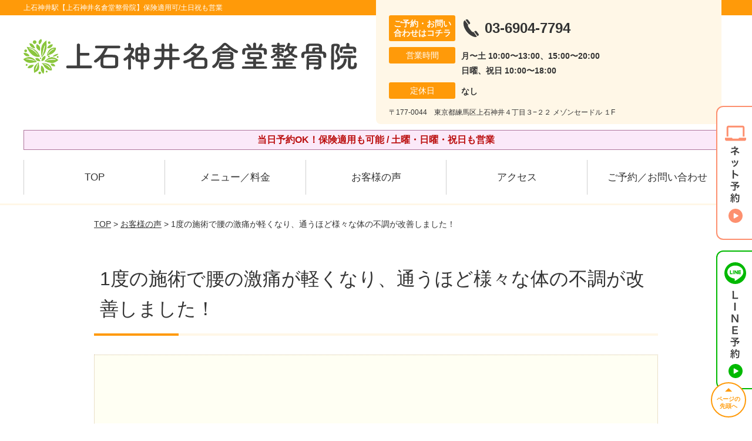

--- FILE ---
content_type: text/html; charset=UTF-8
request_url: https://www.nagura-s.com/voice/post-4225/
body_size: 10358
content:
<!DOCTYPE html>
<!--[if lt IE 7 ]><html class="ie6" lang="ja" prefix="og: http://ogp.me/ns# fb: http://ogp.me/ns/fb# article: http://ogp.me/ns/article#"><![endif]-->
<!--[if IE 7 ]><html class="ie7" lang="ja" prefix="og: http://ogp.me/ns# fb: http://ogp.me/ns/fb# article: http://ogp.me/ns/article#"><![endif]-->
<!--[if IE 8 ]><html class="ie8" lang="ja" prefix="og: http://ogp.me/ns# fb: http://ogp.me/ns/fb# article: http://ogp.me/ns/article#"><![endif]-->
<!--[if IE 9 ]><html class="ie9" lang="ja" prefix="og: http://ogp.me/ns# fb: http://ogp.me/ns/fb# article: http://ogp.me/ns/article#"><![endif]-->
<!--[if (gt IE 9)|!(IE)]><!-->
<html lang="ja" prefix="og: http://ogp.me/ns# fb: http://ogp.me/ns/fb# article: http://ogp.me/ns/article#">
<head>
<meta charset="utf-8">
<meta name="viewport" content="width=device-width,user-scalable=yes">
<meta name="format-detection" content="telephone=no">
<meta http-equiv="Pragma" content="no-cache">
<meta http-equiv="Cache-Control" content="no-cache">
<meta http-equiv="Expires" content="Thu, 01 Dec 1994 16:00:00 GMT">

<link rel="shortcut icon" href="https://www.nagura-s.com/wp-content/uploads/2019/09/14692bfe6e542d4a4cf205639c17a84c.png">

<link rel="apple-touch-icon-precomposed" href="https://www.nagura-s.com/wp-content/uploads/2019/09/14692bfe6e542d4a4cf205639c17a84c.png">

<link rel="stylesheet" href="https://www.nagura-s.com/wp-content/themes/selfull/style.css" media="all">

<link rel="stylesheet" href="https://www.nagura-s.com/wp-content/themes/selfull/css/reset.css?20230828" media="all">
<link rel="stylesheet" href="https://www.nagura-s.com/wp-content/themes/selfull/css/layout.css?20230828" media="all">
<link rel="stylesheet" href="https://www.nagura-s.com/wp-content/themes/selfull/css/module.css?20230828" media="all">
<link rel="stylesheet" href="https://www.nagura-s.com/wp-content/themes/selfull/css/page.css?20250131" media="all">
<link rel="stylesheet" href="https://www.nagura-s.com/wp-content/themes/selfull/css/block.css?20230828" media="all">
<link rel="stylesheet" href="https://www.nagura-s.com/wp-content/themes/selfull/css/important.css?20230828" media="all">
<link rel="stylesheet" href="https://www.nagura-s.com/wp-content/themes/selfull/css/print.css?20230828" media="all">


<link rel="stylesheet" href="https://www.nagura-s.com/wp-content/themes/selfull/css/design-themes/theme-dynamic.css?20230828" media="all">
<link rel="stylesheet" href="https://www.nagura-s.com/wp-content/themes/selfull/css/design-themes/design-pagetop.css?20230828" media="all">
<link rel="stylesheet" href="https://www.nagura-s.com/wp-content/themes/selfull/css/design-themes/design-check.css?20230828" media="all">
<link rel="stylesheet" href="https://www.nagura-s.com/wp-content/themes/selfull/css/design-themes/design-menu.css?20230828" media="all">
<link rel="stylesheet" href="https://www.nagura-s.com/wp-content/themes/selfull/css/design-themes/design-heading.css?20230828" media="all">


<style>
.except-more.design-menu-original #global-header #global-header-main-sp #global-header-main-sp-right #menu_btn {
	background-image: url(https://www.nagura-s.com) !important;
}
.except-more.design-menu-original.design-menu-close #global-header #global-header-main-sp #global-header-main-sp-right #menu_btn.close {
	background-image: url(https://www.nagura-s.com) !important;
}
.design-check-original .list-block ul.check li,
.design-check-original .entry-content .editor ul li {
	background-image: url(https://www.nagura-s.com);
	background-size: 20px 20px;
}
</style>

<title>1度の施術で腰の激痛が軽くなり、通うほど様々な体の不調が改善しました！ | 上石神井駅【上石神井名倉堂整骨院】保険適用可/土日祝も営業</title>
<meta name='robots' content='max-image-preview:large' />
<link rel='dns-prefetch' href='//s.w.org' />
		<script type="text/javascript">
			window._wpemojiSettings = {"baseUrl":"https:\/\/s.w.org\/images\/core\/emoji\/13.0.1\/72x72\/","ext":".png","svgUrl":"https:\/\/s.w.org\/images\/core\/emoji\/13.0.1\/svg\/","svgExt":".svg","source":{"concatemoji":"https:\/\/www.nagura-s.com\/wp-includes\/js\/wp-emoji-release.min.js?ver=5.7"}};
			!function(e,a,t){var n,r,o,i=a.createElement("canvas"),p=i.getContext&&i.getContext("2d");function s(e,t){var a=String.fromCharCode;p.clearRect(0,0,i.width,i.height),p.fillText(a.apply(this,e),0,0);e=i.toDataURL();return p.clearRect(0,0,i.width,i.height),p.fillText(a.apply(this,t),0,0),e===i.toDataURL()}function c(e){var t=a.createElement("script");t.src=e,t.defer=t.type="text/javascript",a.getElementsByTagName("head")[0].appendChild(t)}for(o=Array("flag","emoji"),t.supports={everything:!0,everythingExceptFlag:!0},r=0;r<o.length;r++)t.supports[o[r]]=function(e){if(!p||!p.fillText)return!1;switch(p.textBaseline="top",p.font="600 32px Arial",e){case"flag":return s([127987,65039,8205,9895,65039],[127987,65039,8203,9895,65039])?!1:!s([55356,56826,55356,56819],[55356,56826,8203,55356,56819])&&!s([55356,57332,56128,56423,56128,56418,56128,56421,56128,56430,56128,56423,56128,56447],[55356,57332,8203,56128,56423,8203,56128,56418,8203,56128,56421,8203,56128,56430,8203,56128,56423,8203,56128,56447]);case"emoji":return!s([55357,56424,8205,55356,57212],[55357,56424,8203,55356,57212])}return!1}(o[r]),t.supports.everything=t.supports.everything&&t.supports[o[r]],"flag"!==o[r]&&(t.supports.everythingExceptFlag=t.supports.everythingExceptFlag&&t.supports[o[r]]);t.supports.everythingExceptFlag=t.supports.everythingExceptFlag&&!t.supports.flag,t.DOMReady=!1,t.readyCallback=function(){t.DOMReady=!0},t.supports.everything||(n=function(){t.readyCallback()},a.addEventListener?(a.addEventListener("DOMContentLoaded",n,!1),e.addEventListener("load",n,!1)):(e.attachEvent("onload",n),a.attachEvent("onreadystatechange",function(){"complete"===a.readyState&&t.readyCallback()})),(n=t.source||{}).concatemoji?c(n.concatemoji):n.wpemoji&&n.twemoji&&(c(n.twemoji),c(n.wpemoji)))}(window,document,window._wpemojiSettings);
		</script>
		<style type="text/css">
img.wp-smiley,
img.emoji {
	display: inline !important;
	border: none !important;
	box-shadow: none !important;
	height: 1em !important;
	width: 1em !important;
	margin: 0 .07em !important;
	vertical-align: -0.1em !important;
	background: none !important;
	padding: 0 !important;
}
</style>
	<link rel='stylesheet' id='dynamic-css-css'  href='https://www.nagura-s.com/wp-content/themes/selfull/custom-properties.php?ver=5.7' type='text/css' media='all' />
<link rel='stylesheet' id='wp-block-library-css'  href='https://www.nagura-s.com/wp-includes/css/dist/block-library/style.min.css?ver=5.7' type='text/css' media='all' />
<link rel='stylesheet' id='contact-form-7-css'  href='https://www.nagura-s.com/wp-content/plugins/contact-form-7/includes/css/styles.css?ver=4.3' type='text/css' media='all' />
<script type='text/javascript' src='https://www.nagura-s.com/wp-includes/js/jquery/jquery.min.js?ver=3.5.1' id='jquery-core-js'></script>
<script type='text/javascript' src='https://www.nagura-s.com/wp-includes/js/jquery/jquery-migrate.min.js?ver=3.3.2' id='jquery-migrate-js'></script>
<link rel="https://api.w.org/" href="https://www.nagura-s.com/wp-json/" /><link rel="canonical" href="https://www.nagura-s.com/voice/post-4225/" />
<link rel='shortlink' href='https://www.nagura-s.com/?p=4225' />
<link rel="alternate" type="application/json+oembed" href="https://www.nagura-s.com/wp-json/oembed/1.0/embed?url=https%3A%2F%2Fwww.nagura-s.com%2Fvoice%2Fpost-4225%2F" />
<link rel="alternate" type="text/xml+oembed" href="https://www.nagura-s.com/wp-json/oembed/1.0/embed?url=https%3A%2F%2Fwww.nagura-s.com%2Fvoice%2Fpost-4225%2F&#038;format=xml" />
<meta name="description" content="上石神井駅3分の鍼灸院・整骨院（練馬区）。保険適用も可能/土曜・日曜・祝日も営業。【初回割引あり】国家資格を保有で安心。Google口コミ4.6の高評価！メディア・TVでも紹介された人気の鍼灸整骨院です。">
<meta name="keywords" content="上石神井駅,整骨院,接骨院,鍼灸,練馬区">
<meta name="robots" content="noindex,nofollow">
<script type="application/ld+json">{"@context":"https://schema.org","@type":"Article","headline":"1度の施術で腰の激痛が軽くなり、通うほど様々な体の不調が改善しました！","mainEntityOfPage":"https://www.nagura-s.com/voice/post-4225/","datePublished":"2022-09-10T15:26:35+09:00","dateModified":"2022-10-26T12:42:21+09:00","author":{"@type":"Person","name":"梅田 久生"}}</script>
<meta property="og:site_name" content="上石神井駅【上石神井名倉堂整骨院】保険適用可/土日祝も営業">
<meta property="og:title" content="1度の施術で腰の激痛が軽くなり、通うほど様々な体の不調が改善しました！">
<meta property="og:type" content="article">
<meta property="og:url" content="https://www.nagura-s.com/voice/post-4225/">
<meta property="og:image" content="https://www.nagura-s.com/wp-content/uploads/2025/03/aae23a651d924c6b152017f1d32a0c65.png">
<meta name="twitter:card" content="summary_large_image">
<meta name="twitter:title" content="1度の施術で腰の激痛が軽くなり、通うほど様々な体の不調が改善しました！">
<meta name="twitter:url" content="https://www.nagura-s.com/voice/post-4225/">
<meta name="twitter:image" content="https://www.nagura-s.com/wp-content/uploads/2025/03/aae23a651d924c6b152017f1d32a0c65.png">
<meta itemprop="image" content="https://www.nagura-s.com/wp-content/uploads/2025/03/aae23a651d924c6b152017f1d32a0c65.png">
<meta name="thumbnail" content="https://www.nagura-s.com/wp-content/uploads/2024/07/aba1dd9afd994bc383f5259806be7bb4.png" />
<link rel="stylesheet" href="https://www.nagura-s.com/wp-content/themes/selfull/css/slick.css?2026011402" media="all">
<script src="https://www.nagura-s.com/wp-content/themes/selfull/js/jquery-1.8.2.min.js"></script>
<script src="https://www.nagura-s.com/wp-content/themes/selfull/js/slick.min.js"></script>




<!-- Begin Mieruca Embed Code -->
<script type="text/javascript" id="mierucajs">
window.__fid = window.__fid || [];__fid.push([954653169]);
(function() {
function mieruca(){if(typeof window.__fjsld != "undefined") return; window.__fjsld = 1; var fjs = document.createElement('script'); fjs.type = 'text/javascript'; fjs.async = true; fjs.id = "fjssync"; var timestamp = new Date;fjs.src = ('https:' == document.location.protocol ? 'https' : 'http') + '://hm.mieru-ca.com/service/js/mieruca-hm.js?v='+ timestamp.getTime(); var x = document.getElementsByTagName('script')[0]; x.parentNode.insertBefore(fjs, x); };
setTimeout(mieruca, 500); document.readyState != "complete" ? (window.attachEvent ? window.attachEvent("onload", mieruca) : window.addEventListener("load", mieruca, false)) : mieruca();
})();
</script>
<!-- End Mieruca Embed Code -->
<!-- Google Tag Manager -->
<script>(function(w,d,s,l,i){w[l]=w[l]||[];w[l].push({'gtm.start':
new Date().getTime(),event:'gtm.js'});var f=d.getElementsByTagName(s)[0],
j=d.createElement(s),dl=l!='dataLayer'?'&l='+l:'';j.async=true;j.src=
'https://www.googletagmanager.com/gtm.js?id='+i+dl;f.parentNode.insertBefore(j,f);
})(window,document,'script','dataLayer','GTM-TFSP6CWM');</script>
<!-- End Google Tag Manager -->


<!-- Google Tag Manager -->
<script>(function(w,d,s,l,i){w[l]=w[l]||[];w[l].push({'gtm.start':
new Date().getTime(),event:'gtm.js'});var f=d.getElementsByTagName(s)[0],
j=d.createElement(s),dl=l!='dataLayer'?'&l='+l:'';j.async=true;j.src=
'https://www.googletagmanager.com/gtm.js?id='+i+dl;f.parentNode.insertBefore(j,f);
})(window,document,'script','dataLayer','GTM-W6XPHTHQ');</script>
<!-- End Google Tag Manager -->

<!-- Google Tag Manager -->
<script>(function(w,d,s,l,i){w[l]=w[l]||[];w[l].push({'gtm.start':
new Date().getTime(),event:'gtm.js'});var f=d.getElementsByTagName(s)[0],
j=d.createElement(s),dl=l!='dataLayer'?'&l='+l:'';j.async=true;j.src=
'https://www.googletagmanager.com/gtm.js?id='+i+dl;f.parentNode.insertBefore(j,f);
})(window,document,'script','dataLayer','GTM-PNKL32K');</script>
<!-- End Google Tag Manager -->


</head>

<body id="site-design-dynamic" class="single-column except-more site-color-orange site-color-2-none design-h1-03 design-h2-04 design-h3-03 design-h4-03 design-pagetop-07 design-menu design-menu-05 site-font-gothic voice">
<div id="fb-root"></div>
<script>
let facebookLazyLoadReady = false;
const handleFacebookLazyLoad = function() {
	if (!facebookLazyLoadReady) {
		facebookLazyLoadReady = true;
		return;
	}
	console.log('facebookLazyLoaded');
	(function(d, s, id) {
		var js, fjs = d.getElementsByTagName(s)[0];
		if (d.getElementById(id)) return;
		js = d.createElement(s); js.id = id;
		js.src = "//connect.facebook.net/ja_JP/sdk.js#xfbml=1&version=v2.4";
		fjs.parentNode.insertBefore(js, fjs);
	}(document, 'script', 'facebook-jssdk'));
	window.removeEventListener('scroll', handleFacebookLazyLoad);
}
window.addEventListener('scroll', handleFacebookLazyLoad);
</script>
<div id="site">
  <header id="global-header" role="banner" class="">

									<p class="site-title"><span class="inner">上石神井駅【上石神井名倉堂整骨院】保険適用可/土日祝も営業</span></p>
					
					<div class="inner">
        <div id="global-header-main-pc">

          					
  					<div id="global-header-main-pc-left">
  						<p class="logo"><a href="https://www.nagura-s.com/"><img src="https://www.nagura-s.com/wp-content/uploads/2025/02/a261bacb4363ab4bac964f4af536aea3.png" alt="" loading="lazy"></a></p>
  					</div>
  					<div id="global-header-main-pc-right">
  						<p class="tel"><span class="tel-text">ご予約・お問い合わせはコチラ</span><span class="tel-number">03-6904-7794</span></p>
  						<div class="info">
  							<dl>
  								<dt>営業時間</dt>
                  <dd>
                    <span>月〜土 10:00〜13:00、15:00〜20:00</span>    								<span>日曜、祝日 10:00〜18:00</span>    								                  </dd>
  							</dl>
                                  <dl>
                    <dt>定休日</dt>
                    <dd><span>なし</span></dd>
                  </dl>
                  						</div>
  						<div class="address">
  							<p class="address">〒177-0044　東京都練馬区上石神井４丁目３−２２ メゾンセードル １F</p>
  						</div>
  					</div>
          
        </div>
      </div>
		
		<div class="inner">
			<div id="global-header-main-sp" class="clearfix fixed-set">
				<div id="global-header-main-sp-left">
										<p class="logo"><a href="https://www.nagura-s.com/"><img src="https://www.nagura-s.com/wp-content/uploads/2025/02/a261bacb4363ab4bac964f4af536aea3.png" title="上石神井名倉堂整骨院" alt="" width="1000" height="210"></a></p>
				</div>
				<div id="global-header-main-sp-right">
          <span id="menu_btn" class="hover"></span>
          <!--
					<a href="tel:0369047794" class="tel" ><span>電話をかける</span></a>
          -->
				</div>
			</div>
		</div>

		<div class="inner">
							<p id="announcement">当日予約OK！保険適用も可能 / 土曜・日曜・祝日も営業</p>
					</div><!-- / .inner -->

    <div id="sp-menu">
      <div id="sp-menu-contents">
			</div>
      <div id="sp-menu-lightbox"></div>
    </div>

					<nav id="global-nav-pc" class="fixed-set" role="navigation">
				<div class="nav-wrapper">
					<div class="nav-primary">
						<div class="menu-%e3%82%b0%e3%83%ad%e3%83%bc%e3%83%90%e3%83%ab%e3%83%a1%e3%83%8b%e3%83%a5%e3%83%bc-container"><ul id="menu-%e3%82%b0%e3%83%ad%e3%83%bc%e3%83%90%e3%83%ab%e3%83%a1%e3%83%8b%e3%83%a5%e3%83%bc" class="menu"><li id="menu-item-5151" class="menu-item menu-item-type-post_type menu-item-object-page menu-item-home menu-item-5151"><a href="https://www.nagura-s.com/">TOP</a></li>
<li id="menu-item-5152" class="menu-item menu-item-type-post_type menu-item-object-page menu-item-5152"><a href="https://www.nagura-s.com/post-5120/">メニュー／料金</a></li>
<li id="menu-item-1590" class="menu-item menu-item-type-post_type menu-item-object-page menu-item-1590"><a href="https://www.nagura-s.com/voice/">お客様の声</a></li>
<li id="menu-item-1576" class="menu-item menu-item-type-post_type menu-item-object-page menu-item-1576"><a href="https://www.nagura-s.com/access/">アクセス</a></li>
<li id="menu-item-1591" class="menu-item menu-item-type-post_type menu-item-object-page menu-item-1591"><a href="https://www.nagura-s.com/contact/">ご予約／お問い合わせ</a></li>
</ul></div>					</div>
				</div>
			</nav>
		

									<div id="global-nav-sp" class="fixed " role="navigation">
																<div id="ff-sp-contents" class="ff-sp-contents-original-3">
							<a class="" href="https://karadarefre.jp/reserve/_menu/f:57169191?SITE_CODE=hp" target="_blank">
                <img src="https://www.nagura-s.com/wp-content/uploads/2025/05/0bcaab435fec7de846fe3340b504d838.png" alt="WEB予約フォーム" loading="lazy">
							</a>

							<a href="tel:0369047794">
                <img src="https://www.nagura-s.com/wp-content/uploads/2025/05/TEL3.png" alt="電話をかける" loading="lazy">
							</a>

							<a class="" href="https://line.me/R/ti/p/%40peq6888l" target="_blank">
                <img src="https://www.nagura-s.com/wp-content/uploads/2025/05/LINE3.png" alt="LINE予約（24時間受付中）" loading="lazy">
							</a>
						</div>
									</div><!-- / #global-nav-sp-->
						</header><!-- / #global-header -->

	<div id="sp-modal">
		<div class="sp-modal-head">
			<div class="close-btn">
				<img src="https://theme.selfull.jp/images/common/sp-modal-close-btn.png" alt="閉じる" loading="lazy">
			</div>
		</div>
		<div class="sp-modal-main">
			<div class="sp-modal-main-line">
													<p class="mb-10"><img src="https://theme.selfull.jp/images/common/sp-modal-line-img-01.png" alt="24時間受付 LINE予約の流れ" width="541" height="254" loading="lazy"></p>
					<p class="mb-10"><img src="https://theme.selfull.jp/images/common/sp-modal-line-img-02.png" alt="まずは下のボタンから当院を友だち追加してください" width="541" height="67" loading="lazy"></p>
					<a href="https://line.me/R/ti/p/%40peq6888l" target="_blank"><img src="https://theme.selfull.jp/images/common/sp-modal-line-btn.png" alt="LINEで友達追加する" width="541" height="86" loading="lazy"></a>
					<p class="txt-c">（LINEの友だち追加画面が開きます）</p>

					<div class="line-info">
						<p>友達に追加が完了したら、LINEのトーク画面より<br>
							「HPを見たのですが～」とメッセージをお送りください。</p>
						<p>ご予約の際は</p>
						<p><span class="color05">■</span> <span class="bold">希望のご予約日時</span><br>
							（第3希望までいただけると予約がスムーズです）<br>
							<span class="color05">■</span> <span class="bold">お名前と電話番号</span><br>
							<span class="color05">■</span> <span class="bold">お悩みの症状</span></p>
						<p>の３点をお送りください。</p>
					</div>
							</div>

			<div class="sp-modal-main-tel">
													<h2><img src="https://www.nagura-s.com/wp-content/uploads/2025/02/a261bacb4363ab4bac964f4af536aea3.png" title="上石神井名倉堂整骨院" alt="" loading="lazy"></h2>

					<dl class="date">
						<dt>営業時間</dt>
						<dd>月〜土 10:00〜13:00、15:00〜20:00</dd>						<dd>日曜、祝日 10:00〜18:00</dd>											</dl>
					<dl class="date">
						<dt>定休日</dt>
						<dd>なし</dd>
					</dl>

					<a href="tel:0369047794" class="tel tel-sp hover" ><span>電話をかける</span></a>
					<p class="txt-c">（03-6904-7794に発信します）</p>

					<div class="tel-flow">
						<h2>ご予約の流れ</h2>
						<div class="comment-item comment-item-right clearfix">
							<p>お電話ありがとうございます、<br>上石神井名倉堂整骨院でございます。</p>
							<div class="img"><img src="https://theme.selfull.jp/images/common/sp-modal-tel-img-01.png" alt="予約の流れ" loading="lazy"></div>
						</div>
						<p>と電話に出ますので、</p>
						<div class="comment-item clearfix">
							<p>ホームページを見たのですが、<br>予約をお願いします。</p>
							<div class="img"><img src="https://theme.selfull.jp/images/common/sp-modal-tel-img-02.png" alt="予約の流れ" loading="lazy"></div>
						</div>
						<p class="mb-20">とお伝えください。</p>
						<p><span class="color03">■</span> <span class="bold">お名前（フルネーム）</span><br>
							<span class="color03">■</span> <span class="bold">ご予約の日</span><br>
							<span class="color03">■</span> <span class="bold">ご連絡がつくお電話番号</span><br>
							<span class="color03">■</span> <span class="bold">一番気になるお身体の状態・症状</span></p>
						<p>をお伺いいたします。</p>
					</div>
				


			</div>
		</div>
	</div>

	
			<div class="breadcrumb">
			<div class="inner"><a href="https://www.nagura-s.com">TOP</a> &gt;

				
											<a href="https://www.nagura-s.com/voices/">お客様の声</a> &gt; 1度の施術で腰の激痛が軽くなり、通うほど様々な体の不調が改善しました！					
							</div>
		</div>
	
	<div id="contents">
		<main id="main" role="main">

	<article id="page-voice" class="type-page">
		
					<header class="entry-header">
				<h1>1度の施術で腰の激痛が軽くなり、通うほど様々な体の不調が改善しました！</h1>
			</header><!-- .entry-header -->

			<div class="entry-content">
				

  <div class="voice-block clearfix">
    
        
    <div class="mt-20 youtube clear"><iframe width="560" height="315" src="https://www.youtube.com/embed/KNyFD0KwY54" title="YouTube video player" frameborder="0" allow="accelerometer; autoplay; clipboard-write; encrypted-media; gyroscope; picture-in-picture" allowfullscreen loading="lazy"></iframe></div>    
    <p class="addition">※お客様の感想であり、効果効能を保証するものではありません。</p>

      </div><!-- .voice-block -->



				<!-- その他 -->
													<h2 class="style-title">同じ症状でお悩みのお客さまの声</h2>
											<table class="other-voice">
							<tr>
								<th><a href="https://www.nagura-s.com/voice/post-5077/">ローラーの施術により腰が良くなり、鍼施術により肩が良くなりました</a></th>
																<td><a href="https://www.nagura-s.com/voice/post-5077/"><img src="https://www.nagura-s.com/wp-content/uploads/2025/01/47-640x480.jpg" alt="お客様写真" width="80"></a></td>
							</tr>
						</table>
											<table class="other-voice">
							<tr>
								<th><a href="https://www.nagura-s.com/voice/post-5075/">丁寧な説明と施術で、長年抱える腰痛の改善に兆しが見えました</a></th>
																<td><a href="https://www.nagura-s.com/voice/post-5075/"><img src="https://www.nagura-s.com/wp-content/uploads/2025/01/46-640x588.jpg" alt="お客様写真" width="80"></a></td>
							</tr>
						</table>
											<table class="other-voice">
							<tr>
								<th><a href="https://www.nagura-s.com/voice/post-5073/">自律神経の乱れ、膝痛、腰痛から肩こりからくる頭痛まで改善しました！</a></th>
																<td><a href="https://www.nagura-s.com/voice/post-5073/"><img src="https://www.nagura-s.com/wp-content/uploads/2025/01/45-640x445.jpg" alt="お客様写真" width="80"></a></td>
							</tr>
						</table>
																</div><!-- .entry-content -->  
		
				
	</article>

</main><!-- #main -->
<aside id="side" role="complementary">
			<ul class="side-bnr sp-set">
			        <li>
          <a href="https://www.nagura-s.com/post-2731/" >            <img src="https://www.nagura-s.com/wp-content/uploads/2019/10/04c02768afce927b2091b188549e6bc3.png" width="640" height="260" loading="lazy" alt="交通事故後の痛み・むちうち・後遺症でお困りの方はコチラ">
          </a>        </li>
      			        <li>
          <a href="https://www.leaf-group.net/recruit/" target="_blank">            <img src="https://www.nagura-s.com/wp-content/uploads/2024/03/d2ac35d1a63069f55bb99dafa50f0cb4.png" width="640" height="260" loading="lazy" alt="株式会社リーフの求人情報はコチラ">
          </a>        </li>
      			        <li>
          <a href="https://oue-c-clinic.com/media/" target="_blank">            <img src="https://www.nagura-s.com/wp-content/uploads/2023/12/cca3db9a1f7157f06fd2ddbd05e8c105.png" width="640" height="300" loading="lazy" alt="事故治療ナビはこちら">
          </a>        </li>
      		</ul>
	
	
	
	
	
	<div class="side-nav sp-set">
		<h2 class="side-nav-title">メニュー</h2>
		<div class="menu-%e3%82%b5%e3%82%a4%e3%83%89%ef%bc%86%e3%83%95%e3%83%83%e3%82%bf%e3%83%bc-container"><ul id="menu-%e3%82%b5%e3%82%a4%e3%83%89%ef%bc%86%e3%83%95%e3%83%83%e3%82%bf%e3%83%bc" class="menu"><li id="menu-item-5149" class="menu-item menu-item-type-post_type menu-item-object-page menu-item-home menu-item-5149"><a href="https://www.nagura-s.com/">TOP</a></li>
<li id="menu-item-1581" class="menu-item menu-item-type-post_type menu-item-object-page menu-item-1581"><a href="https://www.nagura-s.com/staff/">スタッフ紹介</a></li>
<li id="menu-item-5150" class="menu-item menu-item-type-post_type menu-item-object-page menu-item-5150"><a href="https://www.nagura-s.com/post-5120/">メニュー／料金</a></li>
<li id="menu-item-1583" class="menu-item menu-item-type-post_type menu-item-object-page menu-item-1583"><a href="https://www.nagura-s.com/faq/">よくあるご質問</a></li>
<li id="menu-item-1582" class="menu-item menu-item-type-post_type menu-item-object-page menu-item-1582"><a href="https://www.nagura-s.com/access/">アクセス</a></li>
<li id="menu-item-1578" class="menu-item menu-item-type-post_type menu-item-object-page menu-item-1578"><a href="https://www.nagura-s.com/voice/">お客様の声</a></li>
<li id="menu-item-1584" class="menu-item menu-item-type-post_type menu-item-object-page menu-item-1584"><a href="https://www.nagura-s.com/contact/">ご予約／お問い合わせ</a></li>
<li id="menu-item-4793" class="menu-item menu-item-type-post_type menu-item-object-page menu-item-4793"><a href="https://www.nagura-s.com/post-4791/">会社概要</a></li>
<li id="menu-item-1579" class="menu-item menu-item-type-post_type menu-item-object-page menu-item-1579"><a href="https://www.nagura-s.com/sitemap/">サイトマップ</a></li>
<li id="menu-item-3441" class="menu-item menu-item-type-post_type menu-item-object-recruit menu-item-3441"><a href="https://www.nagura-s.com/recruit/post-3437/">【求人】柔道整復師・鍼灸師</a></li>
<li id="menu-item-4525" class="menu-item menu-item-type-post_type menu-item-object-page menu-item-4525"><a href="https://www.nagura-s.com/post-4520/">医師・アスリートからの推薦</a></li>
</ul></div>	</div><!-- / .side-nav -->

			<ul class="side-bnr sp-set">
			        <li>
          <a href="https://joa-tumor47.jp/" target="_blank">            <img src="https://www.nagura-s.com/wp-content/uploads/2023/12/64aca32b4642b75298d774571ad3f804.png" width="320" height="150" loading="lazy" alt="交通事故専門サイトに優良院として掲載されました！">
          </a>        </li>
      			        <li>
          <a href="https://clinic.jiko24.jp/" target="_blank">            <img src="https://www.nagura-s.com/wp-content/uploads/2025/05/2025sugoude_banner1.png" width="960" height="450" loading="lazy" alt="交通事故施術の凄腕100選に選出されました">
          </a>        </li>
      					</ul>
	
	

								<div class="side-nav sp-set">
				<h2 class="side-nav-title">症状別メニュー</h2>
				<ul>
											<li><a href="https://www.nagura-s.com/symptomscat/post-3418/">パニック障害</a></li>
											<li><a href="https://www.nagura-s.com/symptomscat/post-3411/">起立性調節障害</a></li>
											<li><a href="https://www.nagura-s.com/symptomscat/post-3403/">うつ病</a></li>
											<li><a href="https://www.nagura-s.com/symptomscat/post-3393/">首こり</a></li>
											<li><a href="https://www.nagura-s.com/symptomscat/post-3391/">腱鞘炎</a></li>
											<li><a href="https://www.nagura-s.com/symptomscat/post-2260/">めまい</a></li>
											<li><a href="https://www.nagura-s.com/symptomscat/post-2250/">捻挫</a></li>
											<li><a href="https://www.nagura-s.com/symptomscat/post-2112/">踵が痛い</a></li>
											<li><a href="https://www.nagura-s.com/symptomscat/post-2110/">肉離れ</a></li>
											<li><a href="https://www.nagura-s.com/symptomscat/post-2107/">恥骨の痛み</a></li>
											<li><a href="https://www.nagura-s.com/symptomscat/post-2104/">産後の膝痛</a></li>
											<li><a href="https://www.nagura-s.com/symptomscat/post-2102/">ぎっくり背中</a></li>
											<li><a href="https://www.nagura-s.com/symptomscat/post-2099/">股関節の痛み</a></li>
											<li><a href="https://www.nagura-s.com/symptomscat/post-2096/">膝痛</a></li>
											<li><a href="https://www.nagura-s.com/symptomscat/post-2093/">自律神経失調症</a></li>
											<li><a href="https://www.nagura-s.com/symptomscat/post-1988/">頚椎椎間板ヘルニア</a></li>
											<li><a href="https://www.nagura-s.com/symptomscat/post-1978/">肩こり</a></li>
											<li><a href="https://www.nagura-s.com/symptomscat/post-1956/">腰椎椎間板ヘルニア</a></li>
											<li><a href="https://www.nagura-s.com/symptomscat/post-1948/">腰痛</a></li>
											<li><a href="https://www.nagura-s.com/symptomscat/post-1922/">不眠症</a></li>
											<li><a href="https://www.nagura-s.com/symptomscat/post-1919/">頭痛</a></li>
											<li><a href="https://www.nagura-s.com/symptomscat/post-1916/">外反母趾</a></li>
											<li><a href="https://www.nagura-s.com/symptomscat/post-1913/">梨状筋症候群</a></li>
											<li><a href="https://www.nagura-s.com/symptomscat/post-1909/">野球肘</a></li>
											<li><a href="https://www.nagura-s.com/symptomscat/post-1907/">鵞足炎</a></li>
											<li><a href="https://www.nagura-s.com/symptomscat/post-1904/">坐骨神経痛</a></li>
											<li><a href="https://www.nagura-s.com/symptomscat/post-1901/">すべり症</a></li>
											<li><a href="https://www.nagura-s.com/symptomscat/post-1898/">ドケルバン病（腱鞘炎）</a></li>
											<li><a href="https://www.nagura-s.com/symptomscat/post-1895/">手根管症候群</a></li>
											<li><a href="https://www.nagura-s.com/symptomscat/post-1893/">むち打ち</a></li>
											<li><a href="https://www.nagura-s.com/symptomscat/post-1890/">アキレス腱炎</a></li>
											<li><a href="https://www.nagura-s.com/symptomscat/post-1887/">尾てい骨の痛み</a></li>
											<li><a href="https://www.nagura-s.com/symptomscat/post-1884/">産後の腰痛</a></li>
											<li><a href="https://www.nagura-s.com/symptomscat/post-1876/">寝違え</a></li>
											<li><a href="https://www.nagura-s.com/symptomscat/post-1873/">脊柱管狭窄症</a></li>
											<li><a href="https://www.nagura-s.com/symptomscat/post-1866/">顎関節症</a></li>
											<li><a href="https://www.nagura-s.com/symptomscat/post-1863/">テニス肘（上腕骨外側上顆炎）</a></li>
											<li><a href="https://www.nagura-s.com/symptomscat/post-1861/">足がつる</a></li>
											<li><a href="https://www.nagura-s.com/symptomscat/post-1854/">耳鳴り</a></li>
											<li><a href="https://www.nagura-s.com/symptomscat/post-1842/">四十肩・五十肩</a></li>
											<li><a href="https://www.nagura-s.com/symptomscat/post-1714/">オスグッド</a></li>
											<li><a href="https://www.nagura-s.com/symptomscat/post-1712/">モートン病</a></li>
											<li><a href="https://www.nagura-s.com/symptomscat/post-1710/">ストレートネック</a></li>
											<li><a href="https://www.nagura-s.com/symptomscat/post-1708/">ぎっくり腰</a></li>
											<li><a href="https://www.nagura-s.com/symptomscat/post-1706/">シンスプリント</a></li>
											<li><a href="https://www.nagura-s.com/symptomscat/post-1704/">足底筋膜炎</a></li>
											<li><a href="https://www.nagura-s.com/symptomscat/post-1700/">変形性膝関節症</a></li>
											<li><a href="https://www.nagura-s.com/symptomscat/post-1698/">変形性股関節症</a></li>
											<li><a href="https://www.nagura-s.com/symptomscat/post-1696/">産後の骨盤矯正</a></li>
											<li><a href="https://www.nagura-s.com/symptomscat/post-1686/">ばね指</a></li>
									</ul>
			</div><!-- / .side-nav -->
					
		
	
								<div class="side-nav sp-set">
				<h2 class="side-nav-title">求人情報</h2>
				<ul>
											<li><a href="https://www.nagura-s.com/recruit/post-3437/">【求人】柔道整復師・鍼灸師</a></li>
									</ul>
			</div><!-- / .side-nav -->
					
								</aside><!-- / #side -->
</div><!-- / #contents -->


	<footer id="global-footer" class=" " role="contentinfo">

									<p id="pagetop" class=" "><a class="scroll hover" href="#site"><span>ページの<br>先頭へ</span></a></p>
					
		<div class="site-info" style="">
			<div class="container">
					<div class="site-info__inner">
							<figure>
									<a href="https://www.nagura-s.com/"><img src="https://www.nagura-s.com/wp-content/uploads/2025/02/a261bacb4363ab4bac964f4af536aea3.png" alt="上石神井名倉堂整骨院" rel="home" loading="lazy"></a>
							</figure>
							<div class="address">
									<p class="address">〒177-0044　東京都練馬区上石神井４丁目３−２２ メゾンセードル １F</p>
							</div>
							<div class="phone">
									<p class="tel"><a href="tel:0369047794"><span class="tel-number">03-6904-7794</span></a></p>
							</div>
					</div>
			</div>
		</div>
					<div class="map-footer">
				<div class="googlemap"><iframe src="https://www.google.com/maps/embed?pb=!1m18!1m12!1m3!1d3238.9221954073823!2d139.58869757578992!3d35.728131972572136!2m3!1f0!2f0!3f0!3m2!1i1024!2i768!4f13.1!3m3!1m2!1s0x6018ee8b0269aa83%3A0x157427158ae8013c!2z5LiK55-z56We5LqV5ZCN5YCJ5aCC5pW06aqo6Zmi!5e0!3m2!1sja!2sjp!4v1733714353544!5m2!1sja!2sjp" width="600" height="450" style="border:0;" allowfullscreen="" loading="lazy" referrerpolicy="no-referrer-when-downgrade"></iframe></div>
			</div>
				<div id="global-footer-nav">
			<div class="menu-01-pc">
	<div class="inner">
    <div class="menu-01-pc-main">
            <div class="menu-01-pc-center">
        <h2 class="nav-title">メニュー</h2>
        <div class="nav-list">
          <div class="menu-%e3%82%b5%e3%82%a4%e3%83%89%ef%bc%86%e3%83%95%e3%83%83%e3%82%bf%e3%83%bc-container"><ul id="menu-%e3%82%b5%e3%82%a4%e3%83%89%ef%bc%86%e3%83%95%e3%83%83%e3%82%bf%e3%83%bc-1" class="menu"><li class="menu-item menu-item-type-post_type menu-item-object-page menu-item-home menu-item-5149"><a href="https://www.nagura-s.com/">TOP</a></li>
<li class="menu-item menu-item-type-post_type menu-item-object-page menu-item-1581"><a href="https://www.nagura-s.com/staff/">スタッフ紹介</a></li>
<li class="menu-item menu-item-type-post_type menu-item-object-page menu-item-5150"><a href="https://www.nagura-s.com/post-5120/">メニュー／料金</a></li>
<li class="menu-item menu-item-type-post_type menu-item-object-page menu-item-1583"><a href="https://www.nagura-s.com/faq/">よくあるご質問</a></li>
<li class="menu-item menu-item-type-post_type menu-item-object-page menu-item-1582"><a href="https://www.nagura-s.com/access/">アクセス</a></li>
<li class="menu-item menu-item-type-post_type menu-item-object-page menu-item-1578"><a href="https://www.nagura-s.com/voice/">お客様の声</a></li>
<li class="menu-item menu-item-type-post_type menu-item-object-page menu-item-1584"><a href="https://www.nagura-s.com/contact/">ご予約／お問い合わせ</a></li>
<li class="menu-item menu-item-type-post_type menu-item-object-page menu-item-4793"><a href="https://www.nagura-s.com/post-4791/">会社概要</a></li>
<li class="menu-item menu-item-type-post_type menu-item-object-page menu-item-1579"><a href="https://www.nagura-s.com/sitemap/">サイトマップ</a></li>
<li class="menu-item menu-item-type-post_type menu-item-object-recruit menu-item-3441"><a href="https://www.nagura-s.com/recruit/post-3437/">【求人】柔道整復師・鍼灸師</a></li>
<li class="menu-item menu-item-type-post_type menu-item-object-page menu-item-4525"><a href="https://www.nagura-s.com/post-4520/">医師・アスリートからの推薦</a></li>
</ul></div>        </div>
        
                    <h2 class="nav-title">症状別メニュー</h2>
            <div class="nav-list">
              <ul>
                                  <li><a href="https://www.nagura-s.com/symptomscat/post-3418/">パニック障害</a></li>
                                  <li><a href="https://www.nagura-s.com/symptomscat/post-3411/">起立性調節障害</a></li>
                                  <li><a href="https://www.nagura-s.com/symptomscat/post-3403/">うつ病</a></li>
                                  <li><a href="https://www.nagura-s.com/symptomscat/post-3393/">首こり</a></li>
                                  <li><a href="https://www.nagura-s.com/symptomscat/post-3391/">腱鞘炎</a></li>
                                  <li><a href="https://www.nagura-s.com/symptomscat/post-2260/">めまい</a></li>
                                  <li><a href="https://www.nagura-s.com/symptomscat/post-2250/">捻挫</a></li>
                                  <li><a href="https://www.nagura-s.com/symptomscat/post-2112/">踵が痛い</a></li>
                                  <li><a href="https://www.nagura-s.com/symptomscat/post-2110/">肉離れ</a></li>
                                  <li><a href="https://www.nagura-s.com/symptomscat/post-2107/">恥骨の痛み</a></li>
                                  <li><a href="https://www.nagura-s.com/symptomscat/post-2104/">産後の膝痛</a></li>
                                  <li><a href="https://www.nagura-s.com/symptomscat/post-2102/">ぎっくり背中</a></li>
                                  <li><a href="https://www.nagura-s.com/symptomscat/post-2099/">股関節の痛み</a></li>
                                  <li><a href="https://www.nagura-s.com/symptomscat/post-2096/">膝痛</a></li>
                                  <li><a href="https://www.nagura-s.com/symptomscat/post-2093/">自律神経失調症</a></li>
                                  <li><a href="https://www.nagura-s.com/symptomscat/post-1988/">頚椎椎間板ヘルニア</a></li>
                                  <li><a href="https://www.nagura-s.com/symptomscat/post-1978/">肩こり</a></li>
                                  <li><a href="https://www.nagura-s.com/symptomscat/post-1956/">腰椎椎間板ヘルニア</a></li>
                                  <li><a href="https://www.nagura-s.com/symptomscat/post-1948/">腰痛</a></li>
                                  <li><a href="https://www.nagura-s.com/symptomscat/post-1922/">不眠症</a></li>
                                  <li><a href="https://www.nagura-s.com/symptomscat/post-1919/">頭痛</a></li>
                                  <li><a href="https://www.nagura-s.com/symptomscat/post-1916/">外反母趾</a></li>
                                  <li><a href="https://www.nagura-s.com/symptomscat/post-1913/">梨状筋症候群</a></li>
                                  <li><a href="https://www.nagura-s.com/symptomscat/post-1909/">野球肘</a></li>
                                  <li><a href="https://www.nagura-s.com/symptomscat/post-1907/">鵞足炎</a></li>
                                  <li><a href="https://www.nagura-s.com/symptomscat/post-1904/">坐骨神経痛</a></li>
                                  <li><a href="https://www.nagura-s.com/symptomscat/post-1901/">すべり症</a></li>
                                  <li><a href="https://www.nagura-s.com/symptomscat/post-1898/">ドケルバン病（腱鞘炎）</a></li>
                                  <li><a href="https://www.nagura-s.com/symptomscat/post-1895/">手根管症候群</a></li>
                                  <li><a href="https://www.nagura-s.com/symptomscat/post-1893/">むち打ち</a></li>
                                  <li><a href="https://www.nagura-s.com/symptomscat/post-1890/">アキレス腱炎</a></li>
                                  <li><a href="https://www.nagura-s.com/symptomscat/post-1887/">尾てい骨の痛み</a></li>
                                  <li><a href="https://www.nagura-s.com/symptomscat/post-1884/">産後の腰痛</a></li>
                                  <li><a href="https://www.nagura-s.com/symptomscat/post-1876/">寝違え</a></li>
                                  <li><a href="https://www.nagura-s.com/symptomscat/post-1873/">脊柱管狭窄症</a></li>
                                  <li><a href="https://www.nagura-s.com/symptomscat/post-1866/">顎関節症</a></li>
                                  <li><a href="https://www.nagura-s.com/symptomscat/post-1863/">テニス肘（上腕骨外側上顆炎）</a></li>
                                  <li><a href="https://www.nagura-s.com/symptomscat/post-1861/">足がつる</a></li>
                                  <li><a href="https://www.nagura-s.com/symptomscat/post-1854/">耳鳴り</a></li>
                                  <li><a href="https://www.nagura-s.com/symptomscat/post-1842/">四十肩・五十肩</a></li>
                                  <li><a href="https://www.nagura-s.com/symptomscat/post-1714/">オスグッド</a></li>
                                  <li><a href="https://www.nagura-s.com/symptomscat/post-1712/">モートン病</a></li>
                                  <li><a href="https://www.nagura-s.com/symptomscat/post-1710/">ストレートネック</a></li>
                                  <li><a href="https://www.nagura-s.com/symptomscat/post-1708/">ぎっくり腰</a></li>
                                  <li><a href="https://www.nagura-s.com/symptomscat/post-1706/">シンスプリント</a></li>
                                  <li><a href="https://www.nagura-s.com/symptomscat/post-1704/">足底筋膜炎</a></li>
                                  <li><a href="https://www.nagura-s.com/symptomscat/post-1700/">変形性膝関節症</a></li>
                                  <li><a href="https://www.nagura-s.com/symptomscat/post-1698/">変形性股関節症</a></li>
                                  <li><a href="https://www.nagura-s.com/symptomscat/post-1696/">産後の骨盤矯正</a></li>
                                  <li><a href="https://www.nagura-s.com/symptomscat/post-1686/">ばね指</a></li>
                              </ul>
            </div>
                    
                    <h2 class="nav-title">求人情報</h2>
            <div class="nav-list">
              <ul>
                                  <li><a href="https://www.nagura-s.com/recruit/post-3437/">【求人】柔道整復師・鍼灸師</a></li>
                              </ul>
            </div>
                  </div>
      
      
          </div>
	
		<div class="menu-01-pc-sub">
  		<div class="menu-01-pc-bottom">
                  <ul class="menu-bnr">
            <li><a href="https://www.nagura-s.com/post-2731/" ><img src="https://www.nagura-s.com/wp-content/uploads/2019/10/04c02768afce927b2091b188549e6bc3.png" alt="交通事故後の痛み・むちうち・後遺症でお困りの方はコチラ"></a></li>            <li><a href="https://www.leaf-group.net/recruit/" target="_blank"><img src="https://www.nagura-s.com/wp-content/uploads/2024/03/d2ac35d1a63069f55bb99dafa50f0cb4.png" alt="株式会社リーフの求人情報はコチラ"></a></li>            <li><a href="https://oue-c-clinic.com/media/" target="_blank"><img src="https://www.nagura-s.com/wp-content/uploads/2023/12/cca3db9a1f7157f06fd2ddbd05e8c105.png" alt="事故治療ナビはこちら"></a></li>          </ul>
                      </div>
      
  		<div class="menu-01-pc-bottom">
                  <ul class="menu-bnr">
            <li><a href="https://joa-tumor47.jp/" target="_blank"><img src="https://www.nagura-s.com/wp-content/uploads/2023/12/64aca32b4642b75298d774571ad3f804.png" alt="交通事故専門サイトに優良院として掲載されました！"></a></li>            <li><a href="https://clinic.jiko24.jp/" target="_blank"><img src="https://www.nagura-s.com/wp-content/uploads/2025/05/2025sugoude_banner1.png" alt="交通事故施術の凄腕100選に選出されました"></a></li>                      </ul>
              </div>
      
  		<div class="menu-01-pc-bottom">
        
              </div>
		</div>
	</div>
</div>			<p class="copyright"><small>Copyright(c) 上石神井名倉堂整骨院 All Rights Reserved.</small></p>
		</div><!-- / #global-footer-nav -->
	</footer>


</div><!-- /#site -->

		<div class="contact-fixed">
		<div class="contact-fixed__inner">
      
                  <a class="contact-fixed__booking cta_pc" href="https://karadarefre.jp/reserve/_menu/f:57169191?SITE_CODE=hp" target="_blank">
            <img class="hidden-mobile hover" src="https://theme.selfull.jp/images/common/dynamic-booking.png" alt="お問い合わせボタン">
          </a>
                          <a class="contact-fixed__line" href="https://line.me/R/ti/p/%40peq6888l" target="_blank">
            <img class="hidden-mobile hover" src="https://theme.selfull.jp/images/common/dynamic-line.png" alt="お問い合わせボタン">
          </a>
        
      
      		</div>
	</div>




<div id="window-size-check"></div>

<!--[if lt IE 9]><script src="http://html5shiv.googlecode.com/svn/trunk/html5.js"></script><![endif]-->
<script defer src="https://www.nagura-s.com/wp-content/themes/selfull/js/common.js?20230510_2"></script>

<script type='text/javascript' src='https://www.nagura-s.com/wp-content/plugins/contact-form-7/includes/js/jquery.form.min.js?ver=3.51.0-2014.06.20' id='jquery-form-js'></script>
<script type='text/javascript' id='contact-form-7-js-extra'>
/* <![CDATA[ */
var _wpcf7 = {"loaderUrl":"https:\/\/www.nagura-s.com\/wp-content\/plugins\/contact-form-7\/images\/ajax-loader.gif","sending":"\u9001\u4fe1\u4e2d ..."};
/* ]]> */
</script>
<script type='text/javascript' src='https://www.nagura-s.com/wp-content/plugins/contact-form-7/includes/js/scripts.js?ver=4.3' id='contact-form-7-js'></script>
<script type='text/javascript' src='https://www.nagura-s.com/wp-includes/js/wp-embed.min.js?ver=5.7' id='wp-embed-js'></script>
<!-- Google Tag Manager (noscript) -->
<noscript><iframe src="https://www.googletagmanager.com/ns.html?id=GTM-TFSP6CWM"
height="0" width="0" style="display:none;visibility:hidden"></iframe></noscript>
<!-- End Google Tag Manager (noscript) -->



<!-- Google Tag Manager (noscript) -->
<noscript><iframe src="https://www.googletagmanager.com/ns.html?id=GTM-W6XPHTHQ"
height="0" width="0" style="display:none;visibility:hidden"></iframe></noscript>
<!-- End Google Tag Manager (noscript) -->

<!-- Google Tag Manager (noscript) -->
<noscript><iframe src="https://www.googletagmanager.com/ns.html?id=GTM-PNKL32K"
height="0" width="0" style="display:none;visibility:hidden"></iframe></noscript>
<!-- End Google Tag Manager (noscript) --></body></html>
